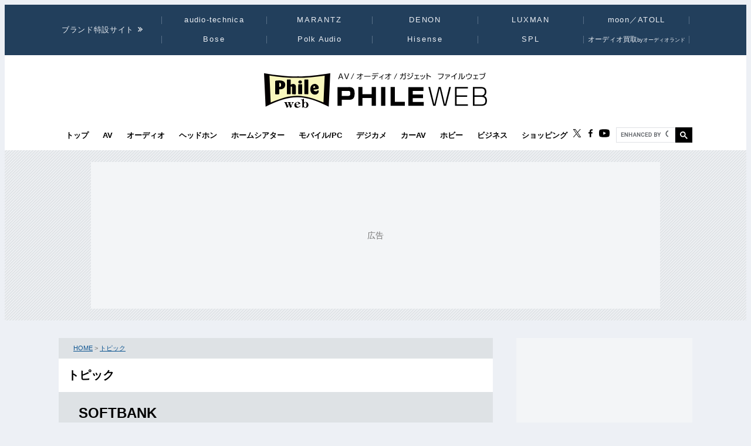

--- FILE ---
content_type: text/html
request_url: https://www.phileweb.com/topic/index.php?id=391
body_size: 9548
content:
<!DOCTYPE html PUBLIC "-//W3C//DTD XHTML 1.0 Transitional//EN" "http://www.w3.org/TR/xhtml1/DTD/xhtml1-transitional.dtd">
<html xmlns="http://www.w3.org/1999/xhtml" xml:lang="ja" lang="ja" dir="ltr">
<head ><!-- Global site tag (gtag.js) - Google Analytics --><script async src="https://www.googletagmanager.com/gtag/js?id=G-ZPCCTXLE1M"></script><script>window.dataLayer = window.dataLayer || [];function gtag(){dataLayer.push(arguments);}gtag('js', new Date());gtag('config', 'G-ZPCCTXLE1M');</script><meta name="referrer" content="always"><script type="text/javascript">( function(c,l,a,r,i,t,y){ c[a]=c[a]||function(){(c[a].q=c[a].q||[]).push(arguments)}; t=l.createElement(r);t.async=1;t.src="https://www.clarity.ms/tag/"+i; y=l.getElementsByTagName(r)[0];y.parentNode.insertBefore(t,y); })(window, document, "clarity", "script", "g4nafpeila" ); </script>
<meta content="text/html; charset=Shift_JIS" http-equiv="Content-Type" />
<meta content="text/css" http-equiv="Content-Style-Type" />
<meta http-equiv="Content-Script-Type" content="text/javascript" />
<link rel="canonical" href="https://www.phileweb.com/topic/index.php?id=391" />
<link rel="alternate" media="only screen and (max-width: 640px)" href="https://www.phileweb.com/sp/topic/index.php?id=391" />
<link rel="alternate" type="application/rss+xml" title="RSS" href="http://www.phileweb.com/rss.php" />
<link rel="apple-touch-icon" sizes="180x180" href="/assets/favicon/apple-touch-icon.png">
<link rel="icon" type="image/png" sizes="32x32" href="/assets/favicon/favicon-32x32.png">
<link rel="icon" type="image/png" sizes="16x16" href="/assets/favicon/favicon-16x16.png">
<link rel="manifest" href="/assets/favicon/manifest.json">
<meta name="msapplication-TileColor" content="#da532c">
<meta name="theme-color" content="#ffffff">


<meta name="viewport" content="width=device-width">

<link rel="stylesheet" href="/assets/css/base.css?20250716" type="text/css" media="all">
<script type="text/javascript" src="/js/jquery-1.8.3.min.js"></script>
<link rel="preload" href="https://fonts.googleapis.com/css2?family=Hind:wght@700&display=swap" as="style" onload="this.onload=null;this.rel='stylesheet';">
<noscript><link rel="stylesheet" href="https://fonts.googleapis.com/css2?family=Hind:wght@700&display=swap"></noscript>

<link href="/assets/css/style_topic.css" rel="stylesheet" type="text/css" />

<title>SOFTBANKの関連記事 - PHILE WEB</title>

<!--pc-->


<!--FourM AdTag-->
<script async="" src="https://securepubads.g.doubleclick.net/tag/js/gpt.js"></script>
<script>
  var googletag = googletag || {};
  googletag.cmd = googletag.cmd || [];
</script>
<script>
  googletag.cmd.push(function() {
    googletag.defineSlot('/83555300,10444482/ongenpublisher/phileweb/pc_all_billboard', ['fluid', [728, 90], [970, 250], [970, 90], [1, 1], [980, 90], [980, 250], [970, 150], [980, 150], [970, 200], [980, 200]], 'pc_all_billboard').addService(googletag.pubads());
    googletag.defineSlot('/83555300,10444482/ongenpublisher/phileweb/pc_all_right_1', [[160, 600], [1, 1], [300, 250], 'fluid', [300, 600]], 'pc_all_right_1').addService(googletag.pubads());
    googletag.defineSlot('/83555300,10444482/ongenpublisher/phileweb/pc_all_right_2', [[160, 600], [1, 1], [300, 250], 'fluid', [300, 600]], 'pc_all_right_2').addService(googletag.pubads());
    googletag.defineSlot('/83555300,10444482/ongenpublisher/phileweb/pc_article_underarticle_left', [[336, 280], 'fluid', [1, 1], [300, 250]], 'pc_article_underarticle_left').addService(googletag.pubads());
    googletag.defineSlot('/83555300,10444482/ongenpublisher/phileweb/pc_article_underarticle_right', [[336, 280], 'fluid', [1, 1], [300, 250]], 'pc_article_underarticle_right').addService(googletag.pubads());
    googletag.defineSlot('/10444482/toppage_rectangle2', [[1, 1], 'fluid', [300, 300], [300, 600], [300, 250]], 'toppage_rectangle2').addService(googletag.pubads());

    googletag.pubads().enableSingleRequest();
    googletag.pubads().collapseEmptyDivs();
    googletag.enableServices();
  });
</script>
<!--FourM AdTag END-->


<!-- GLightbox -->
<link rel="preload" href="/assets/css/glightbox.min.css" as="style" onload="this.onload=null;this.rel='stylesheet'">
<noscript><link rel="stylesheet" href="/assets/css/glightbox.min.css"></noscript>
<script src="/assets/js/glightbox.min.js" defer></script>
<script>
// tinyMCE記事内figure拡大
document.addEventListener("DOMContentLoaded", function () {
  const container = document.getElementById("mainBlock");
  const images = container.querySelectorAll("figure img"); // figure内のimgのみ対象

  // ギャラリー用の画像リストを作成
  const elements = [];

  images.forEach((img, index) => {
    img.style.cursor = "pointer";

    // `<figure>` 内の `<figcaption>` を取得
    const caption = img.closest("figure").querySelector("figcaption")?.textContent || "";

    // `data-src` を取得し、ギャラリー用リストに追加
    elements.push({
      href: img.getAttribute("data-src"),
      type: "image",
      title: img.alt || "",  // 画像の `alt` 属性をタイトルとして設定（任意）
      description: caption || ""  // `figcaption` がない場合は空文字を設定
    });

    img.addEventListener("click", function () {
      // GLightbox のインスタンスを作成し、ギャラリーを開く
      const lightbox = GLightbox({
        elements: elements,
        startAt: index, // クリックした画像のインデックスを指定
      });
      lightbox.open();
    });
  });
});
</script>
</head>
<body class="topics">
<div id="wrapper">
<!-- start div#wrapper -->

<div id="header" class="full"> <a name="pagetop" id="pagetop"></a>
    <div id="headNavi">
        <div class="inner">
            <p class="title-c" style="letter-spacing: 0.05em;">ブランド特設サイト</p>
            <ul id="brandList" class="nobull">
                <li>
                    <a href="/at-station/?from=menu">audio-technica</a>
                    <div><span>Audio-Technica<br />Station</span></div>
                </li>
                <li>
                    <a href="/marantz/?from=menu" style="letter-spacing: 0.15em;">MARANTZ</a>
                    <div><span>MARANTZ<br />みんなの声</span></div>
                </li>
                <li class="txt-space-w2" style="letter-spacing: 0.15em;">
                    <a href="/denon/?from=menu">DENON</a>
                    <div><span>DENON<br />PREMIUM SOUND</span></div>
                </li>
                <li class="txt-space-w2" style="letter-spacing: 0.15em;">
                    <a href="/luxman/?from=menu">LUXMAN</a>
                    <div><span>LUXMAN<br />Precious Sound</span></div>
                </li>
                <li>
                    <a href="/topic/prosto/?from=menu">moon／ATOLL</a>
                    <div><span>moon／ATOLL<br />NEWS &amp; REVIEW</span></div>
                </li>
                <li class="txt-space-w2" style="letter-spacing: 0.18em;">
                    <a href="/bose/?from=menu">Bose</a>
                    <div><span>Bose<br />Sound Lab.</span></div>
                </li>
                <li>
                    <a href="/polkaudio/?from=menu">Polk Audio</a>
                    <div><span>Polk Audio<br />REVIEW &amp; NEWS</span></div>
                </li>
                <li>
                    <a href="/hisense/?from=menu" style="letter-spacing: 0.15em;">Hisense</a>
                    <div><span>Hisense<br />REVIEW &amp; Contents</span></div>
                </li>
                <li class="txt-space-w2" style="letter-spacing: 0.18em;">
                    <a href="/spl/?from=menu">SPL</a>
                    <div><span>SPL<br />Professional &amp; Art Sound</span></div>
                </li>
                <li style="font-size:12px;letter-spacing:0;">
                    <a href="/topic/audioland/?from=menu">オーディオ買取<span style="font-size:75%">byオーディオランド</span></a>
                </li>
            </ul>
        </div>
    </div>

    <!-- /header -->
    <div id="headerContents" class="inner">
        
        
        <p class="logo">
        
        <a class="logo-link" href="/" aria-label="トップページへ">
            <span class="visually-hidden">PHILE WEB｜AV/オーディオ/ガジェット</span>
            <img src="/assets/img/logo_pw.svg" width="300" height="60" alt="PHILE WEB">
        </a>
        
        </p>
        
    
    <ul class="categoryList nobull">
        <li class="logo_nav"><a href="/"><img src="/assets/img/logo_pw.svg" alt="PHILE WEB" /></a></li>
        <li class="top"><a href="/">トップ</a></li>
        <li class="av"><a href="/av/">AV</a></li>
        <li class="audio"><a href="/audio/">オーディオ</a></li>
        <li class="hometheater"><a href="https://headphone.phileweb.com/">ヘッドホン</a></li>
        <li class="hometheater"><a href="/hometheater/">ホームシアター</a></li>
        <li class="mobile_pc"><a href="/mobile_pc/">モバイル/PC</a></li>
        <li class="dc"><a href="/dc/">デジカメ</a></li>
        <li class="car"><a href="/car/">カーAV</a></li>
        <li class="hobby"><a href="/hobby/">ホビー</a></li>
        <li class="senka"><a href="/senka/">ビジネス</a></li>
        <li class="life"><a href="https://phileweb.shop/" target="_blank">ショッピング</a></li>
    </ul>
    <ul class="socialLinks nobull">
        <li><a href="//twitter.com/phileweb" target="_blank"><img src="/assets/img/tw.svg" alt="Twitter" class="hoverFade" width="17" height="14" /></a></li>
        <li><a href="http://www.facebook.com/phileweb" target="_blank"><img src="/assets/img/fb.svg" alt="FaceBook" class="hoverFade" width="7" height="14" /></a></li>
        <li><a href="https://www.youtube.com/philewebvideo/?sub_comfirmation=1" target="_blank"><img src="/assets/img/yt.svg" alt="youtube" class="hoverFade" width="18" height="14" /></a></li>
        <li id="gnavi_search">
            <script async src="https://cse.google.com/cse.js?cx=1afefaf7132e034a4">
            </script>
            <div class="gcse-searchbox-only"></div>
        </li>
    </ul>
</div>
</div>


<div id="topBanner">
    <div class="inner">
        <!-- /83555300/ongenpublisher/phileweb/pc_all_billboard -->
        <div id='pc_all_billboard'>
            <script>
                googletag.cmd.push(function() {
                    googletag.display('pc_all_billboard');
                });

            </script>
        </div>
    </div>
</div>

<script>
    (function() {
        let header = document.getElementById('header');
        let dividePos = 200;
        let dy = '';
        window.addEventListener('scroll', function() {
            dy = document.scrollingElement.scrollTop;
            if (dy < dividePos && header.classList.contains('partial')) {
                header.classList.add('full');
                header.classList.remove('partial');
            } else if (dy > dividePos && header.classList.contains('full')) {
                header.classList.add('partial');
                header.classList.remove('full');
            }
        });
    }());

</script>

<div id="main">
<!-- start div#main -->


<div id="contentWrap"><div id="content">
<!-- start div#content -->

<article class="article">
<div class="categoryHead">
    <p class="topicPath"><a href="/">HOME</a> &gt; <a href="/topic/">トピック</a></p>
<h2>トピック</h2>
</div>

<table id="topic_head">
<tr><td rowspan=2 class="img">
</td>
<td>
<h1>SOFTBANK</h1>
</td></tr>
</table>
<div id="topic_desc">

</div>


<ul id="topicNewsList">
<li>
<img src="/news/thumb/d-av/639/63965.jpg" /><p class="newsText">
ハイブリッドANCや低音モードなど機能を拡充<br />
<a href="/news/d-av/202512/02/63965.html">SoftBank SELECTION、ANCに対応したハート型の完全ワイヤレスイヤホン「HeartBuds Pro」</a><br />
<span class="mini_gray">[2025/12/02]</span>
</p>
<div style='clear:left;'></div>
</li>
<li>
<img src="/news/thumb/gadget/50/5012.jpg" /><p class="newsText">
【連載】佐野正弘のITインサイト 第170回<br />
<a href="/news/gadget/202507/31/5012.html">値上げするなら料金プランより先に「事務手数料」、ソフトバンクの選択は吉と出るか</a><br />
<span class="mini_gray">[2025/07/31]</span>
</p>
<div style='clear:left;'></div>
</li>
<li>
<img src="/news/thumb/gadget/49/4983.jpg" /><p class="newsText">
 【連載】佐野正弘のITインサイト 第169回<br />
<a href="/news/gadget/202507/24/4983.html">「au Starlink Direct」強化にソフトバンクの「HAPS」商用化、進化が続くNTNの動向を追う</a><br />
<span class="mini_gray">[2025/07/24]</span>
</p>
<div style='clear:left;'></div>
</li>
<li>
<img src="/news/thumb/gadget/46/4679.jpg" /><p class="newsText">
 【連載】佐野正弘のITインサイト 第160回<br />
<a href="/news/gadget/202505/22/4679.html">「PayPayポイント」と「Vポイント」が連携、ソフトバンクのPayPay拡大策は吉と出るか</a><br />
<span class="mini_gray">[2025/05/22]</span>
</p>
<div style='clear:left;'></div>
</li>
<li>
<img src="/news/thumb/d-av/618/61813.jpg" /><p class="newsText">
基本合意していた話が進展<br />
<a href="/news/d-av/202412/20/61813.html">シャープ、堺工場の一部をソフトバンクに譲渡。約1000億円で</a><br />
<span class="mini_gray">[2024/12/20]</span>
</p>
<div style='clear:left;'></div>
</li>
<li>
<img src="/news/thumb/gadget/35/3547.jpg" /><p class="newsText">
【連載】佐野正弘のITインサイト 第125回<br />
<a href="/news/gadget/202409/12/3547.html">「1円スマホ」が影響か？ソフトバンクが大半のスマホの単体販売を取りやめたワケ</a><br />
<span class="mini_gray">[2024/09/12]</span>
</p>
<div style='clear:left;'></div>
</li>
<li>
<img src="/news/thumb/hobby/71/7151.jpg" /><p class="newsText">
アプリ限定オリジナルコンテンツも楽しめる<br />
<a href="/news/hobby/202409/05/7151.html">ソフトバンク、スマホ内の写真・動画を“裸眼で3D視聴”できるサービス「トビデル」提供開始</a><br />
<span class="mini_gray">[2024/09/05]</span>
</p>
<div style='clear:left;'></div>
</li>
<li>
<img src="/news/thumb/gadget/32/3263.jpg" /><p class="newsText">
【連載】佐野正弘のITインサイト 第117回<br />
<a href="/news/gadget/202407/18/3263.html">携帯4社の料金プラン、最新状況は？2024年前半を振り返る</a><br />
<span class="mini_gray">[2024/07/18]</span>
</p>
<div style='clear:left;'></div>
</li>
<li>
<img src="/news/thumb/mobile_pc/35/3545.jpg" /><p class="newsText">
基本合意書を締結<br />
<a href="/news/mobile_pc/202406/07/3545.html">シャープ堺工場、敷地の約6割がAIデータセンターに。ソフトバンクとシャープが合意</a><br />
<span class="mini_gray">[2024/06/07]</span>
</p>
<div style='clear:left;'></div>
</li>
<li>
<img src="/news/thumb/gadget/18/1838.jpg" /><p class="newsText">
【連載】佐野正弘のITインサイト 第76回<br />
<a href="/news/gadget/202309/29/1838.html">基本料金は大幅値上げも「PayPay」利用で安く、ソフトバンク「ペイトク」の狙い</a><br />
<span class="mini_gray">[2023/09/29]</span>
</p>
<div style='clear:left;'></div>
</li>
<li>
<img src="/news/thumb/mobile_pc/34/3462.jpg" /><p class="newsText">
大規模な通信障害にも利用可能に<br />
<a href="/news/mobile_pc/202309/04/3462.html">災害時用無料Wi-Fi「00000JAPAN」を通信障害の発生時にも開放。本日9/4より</a><br />
<span class="mini_gray">[2023/09/04]</span>
</p>
<div style='clear:left;'></div>
</li>
<li>
<img src="/news/thumb/gadget/16/1677.jpg" /><p class="newsText">
 【連載】佐野正弘のITインサイト 第71回<br />
<a href="/news/gadget/202308/25/1677.html">新料金プランで割引が複雑になったワイモバイル、素直に値上げできないのはなぜか</a><br />
<span class="mini_gray">[2023/08/25]</span>
</p>
<div style='clear:left;'></div>
</li>
<li>
<img src="/news/thumb/column/20/2078.jpg" /><p class="newsText">
 【連載】佐野正弘のITインサイト 第48回<br />
<a href="/review/column/202303/10/2078.html">「メタバース」「Web3」に力を注ぐ携帯電話会社、その鍵はプロデュース力にあり</a><br />
<span class="mini_gray">[2023/03/10]</span>
</p>
<div style='clear:left;'></div>
</li>
<li>
<img src="/news/thumb/column/20/2038.jpg" /><p class="newsText">
 【連載】佐野正弘のITインサイト 第44回<br />
<a href="/review/column/202302/09/2038.html">KDDIとソフトバンクが提供を表明、大きく動き出した非常時の予備回線サービス</a><br />
<span class="mini_gray">[2023/02/09]</span>
</p>
<div style='clear:left;'></div>
</li>
<li>
<img src="/news/thumb/mobile_pc/33/3333.jpg" /><p class="newsText">
「はじめようSoftBank 光Netflixパックキャンペーン」も<br />
<a href="/news/mobile_pc/202301/11/3333.html">ソフトバンク、Netflixとの業務提携を拡大。割引プラン「SoftBank 光 Netflixパック」提供へ</a><br />
<span class="mini_gray">[2023/01/11]</span>
</p>
<div style='clear:left;'></div>
</li>
<li>
<img src="/news/thumb/d-av/570/57083.jpg" /><p class="newsText">
全4色展開に<br />
<a href="/news/d-av/202212/12/57083.html">SoftBank SELECTION、ハート型の完全ワイヤレス「HeartBuds」に新色Blue／Purpleを追加</a><br />
<span class="mini_gray">[2022/12/12]</span>
</p>
<div style='clear:left;'></div>
</li>
<li>
<img src="/news/thumb/column/19/1957.jpg" /><p class="newsText">
【連載】佐野正弘のITインサイト 第35回<br />
<a href="/review/column/202212/09/1957.html">ソフトバンクが“急速充電”スマホを猛プッシュ、その狙いとは</a><br />
<span class="mini_gray">[2022/12/09]</span>
</p>
<div style='clear:left;'></div>
</li>
<li>
<img src="/news/thumb/column/19/1902.jpg" /><p class="newsText">
【連載】佐野正弘のITインサイト 第31回<br />
<a href="/review/column/202211/11/1902.html">ライカ監修スマホ「Leitz Phone 2」は魅力的だが課題も残る</a><br />
<span class="mini_gray">[2022/11/11]</span>
</p>
<div style='clear:left;'></div>
</li>
<li>
<img src="/news/thumb/mobile_pc/32/3295.jpg" /><p class="newsText">
「Apple Watch Series 5」以降の機種にて<br />
<a href="/news/mobile_pc/202211/10/3295.html">ソフトバンク、Apple Watchの国際ローミングサービス提供を開始。国内事業者では初</a><br />
<span class="mini_gray">[2022/11/10]</span>
</p>
<div style='clear:left;'></div>
</li>
<li>
<img src="/news/thumb/mobile_pc/32/3255.jpg" /><p class="newsText">
変更後の発売日が正式決定<br />
<a href="/news/mobile_pc/202209/16/3255.html">ソフトバンク、「Apple Watch Series 8」発売日を9/17に決定</a><br />
<span class="mini_gray">[2022/09/16]</span>
</p>
<div style='clear:left;'></div>
</li>
</ul>

<p class='pageselect'>
<a href="/topic/index.php?id=391&amp;p=0" class="page-numbers current">1</a>
<a href="/topic/index.php?id=391&amp;p=1" class="page-numbers">2</a>
<a href="/topic/index.php?id=391&amp;p=2" class="page-numbers">3</a>
<a href="/topic/index.php?id=391&amp;p=3" class="page-numbers">4</a>
<a href="/topic/index.php?id=391&amp;p=4" class="page-numbers">5</a>
<a href="/topic/index.php?id=391&amp;p=5" class="page-numbers">6</a>
<a href="/topic/index.php?id=391&amp;p=1" class="btn_next">次へ</a>
</p>

</article>
<!-- end div#content -->
</div></div>


<div id="sidebar">
<!-- start div#sidebar -->

<div class="rmenu" id="rightBanner_1">
<!-- /83555300/ongenpublisher/phileweb/pc_all_right_1 -->
<div id="pc_all_right_1">
<script>
googletag.cmd.push(function() { googletag.display('pc_all_right_1'); });
</script>
</div>
</div><dl id='rmenu_categoryMenu'>
<dt>ニュース</dt>
<dd><a href='/news/d-av/'>AV&amp;ホームシアター</a></dd>
<dd><a href='/news/audio/'>オーディオ</a></dd>
<dd><a href='/news/mobile_pc/'>モバイル/PC</a></dd>
<dd><a href='/news/d-camera/'>デジカメニュース</a></dd>
<dd><a href='/news/hobby/'>ホビー＆カルチャー</a></dd>
<dd><a href='/news/bn.php'>過去のニュース</a></dd>
</dl><div id="rmenu_mail">
<div class="title">メールマガジン「Phile-Mail」</div>
<p>月～金曜日配信<span>メールアドレスの入力</span>だけで、最新情報を無料でお届けします</p>
<form method="post" action="/information/mailservice/">
<input type="hidden" name="rm" value="dsub_conf" />
<input type="text" name="email1" /><input type="submit" value="登録" />
</form>
</div><div id="rmenu_ranking" class="rmenu">
  <div class="title">総合アクセスランキング</div>
  <table id="ranking" rules="none">
    <tbody>
            <tr>
        <td class="num">
	      <span class="superior">1</span>
	  	</td>
        <td>
	  <a href="/news/d-av/202512/25/64198.html">ビックカメラ、実店舗での「2026年新春福箱」は元日10時から。約250万円おトクなホームシアター福箱も</a>
	</td>
      </tr>
            <tr>
        <td class="num">
	      <span class="superior">2</span>
	  	</td>
        <td>
	  <a href="/news/audio/202512/25/27204.html">レコードプレーヤーが好調持続。デノン「DP-3000NE」が圧倒的存在感＜販売店の声・売れ筋ランキング11月＞</a>
	</td>
      </tr>
            <tr>
        <td class="num">
	      <span class="superior">3</span>
	  	</td>
        <td>
	  <a href="/news/d-av/202512/25/64194.html">SOUNDPEATS、「福袋2026」販売開始。「ハイエンド機とランダム1機種ずつ」「完全ランダムで2機種」の2タイプ</a>
	</td>
      </tr>
            <tr>
        <td class="num">
	      4
    	</td>
        <td>
	  <a href="/news/d-av/202512/25/64197.html">ビクター、最上位完全ワイヤレス「WOOD master」にK2テクノロジー対応アップデート</a>
	</td>
      </tr>
            <tr>
        <td class="num">
	      5
    	</td>
        <td>
	  <a href="/review/article/202512/25/6339.html">メタリック・レッドのアクセントがクール。AKGの銘ヘッドホン「K240」の日本限定版、プロ機の高性能健在！</a>
	</td>
      </tr>
            <tr>
        <td class="num">
	      6
    	</td>
        <td>
	  <a href="/review/column/202512/25/2842.html">4K UHD BD『28年後...』、恐怖と静寂のコントラストが際立つ、没入感たっぷりの立体音響</a>
	</td>
      </tr>
            <tr>
        <td class="num">
	      7
    	</td>
        <td>
	  <a href="/news/audio/202512/24/27203.html">Qobuz、ドイツ・グラモフォン／デッカのDSDが最大33％オフの「クラシックDSDホリデーセール」</a>
	</td>
      </tr>
            <tr>
        <td class="num">
	      8
    	</td>
        <td>
	  <a href="/news/audio/202512/25/27206.html">「オーディオフェスタ・イン・ナゴヤ 2026」、2/14 - 15に開催。名古屋コンベンションホールにて</a>
	</td>
      </tr>
            <tr>
        <td class="num">
	      9
    	</td>
        <td>
	  <a href="/review/column/202512/25/2828.html">【年末特別企画】ニュース記事アクセスランキングで振り返る2025年＜上半期編＞</a>
	</td>
      </tr>
            <tr>
        <td class="num">
	      10
    	</td>
        <td>
	  <a href="/news/d-av/202512/25/64193.html">j5create、小型のUSB-C to HDMI ワイヤレス送受信機など2機種</a>
	</td>
      </tr>
          </tbody>
  </table>
  <div id="date">12/26 10:53&nbsp;更新</div>
</div>
<div id="rmenu_sns" class="rmenu">
<div class="title">PHILE WEBをフォロー</div>
<ul>
<li><a href="https://twitter.com/phileweb" target="_blank"><img src="/image/sns/icon-twitter.png" alt="twitter" width="95" height="24"></a></li>
<li><a href="http://www.facebook.com/phileweb" target="_blank"><img src="/image/sns/icon-facebook.png" alt="facebook" width="95" height="24"></a></li>
<li><a href="/rss.php" target="_blank"><img src="/image/sns/icon-rss.png" alt="rss" width="95" height="24"></a></li>
</ul>
</div><div class="rmenu" style="display:block;height:130px;">
<div id="fb-root"></div>
<script type="text/javascript" src="//connect.facebook.net/ja_JP/all.js#xfbml=1"></script>
<script type="text/javascript">
document.write('<fb:like-box href="http://www.facebook.com/phileweb" width="300" show_faces="true" border_color="#CCCCCC" stream="false" header="true"><\/fb:like-box>');
</script>
</div><div class="rmenu sticky_ad">
<!-- /83555300/ongenpublisher/phileweb/pc_all_right_2 -->
<div id="pc_all_right_2">
<script>
googletag.cmd.push(function() { googletag.display('pc_all_right_2'); });
</script>
</div>
</div>
<script>
$(window).on("load",function(){$(function(t){var o=t(".sticky_ad").css({position:"static",top:"0",left:"auto"}),e=0;const i=o.offset().top;var n=t("#footer"),s=t("#footerMagazine"),c=t("#sitemapWrapper"),l=t("#wrapper"),r=t("#contentWrap"),a=t("#sidebar"),p=Math.max.apply(null,[document.body.clientHeight,document.body.scrollHeight,document.documentElement.scrollHeight,document.documentElement.clientHeight]);s.size()&&s.offset().top;const d=l.height(),h=r.height(),u=a.height(),m=n.height()+s.height()+c.height()+80;if(u+700>h)return!1;t(window).scroll(function(){e=targetPos=document.body.scrollTop||document.documentElement.scrollTop,t.browser.msie&&(e+=300);var n=10;e>=i?e>p-m-700?(n=d-m-700,o.css({top:n,position:"absolute"})):o.css({top:n,position:"fixed"}):o.css({top:"0",position:"static"})})})});
</script>

<!-- end div#sidebar -->
</div>

<!-- end div#main -->
</div>

<!-- end div#wrapper -->
</div>

<div id="footer">
    <div class="inner">
        <div class="section_footer">
            <ul class="nobull">
                <li><a href="mailto:phileweb@ongen.co.jp">お問い合わせ</a></li>
                <li><a href="/information/guidance/">広告案内</a></li>
                <li><a href="/information/sitemap.html">サイトマップ</a></li>
                <li><a href="/information/how-we-test/">PHILE WEBのレビュー制作環境</a></li>
                <li><a href="https://www.ongen.co.jp/company/outline/" target="_blank" rel="noopener">会社情報</a></li>
                <li><a href="/information/recruit.php">採用情報</a></li>
            </ul>
        </div>
        <div class="section_footer">
            <ul class="nobull">
                <li><a href="/information/copyrights.html">著作権について</a></li>
                <li><a href="/information/privacy-policy.html">プライバシーポリシー</a></li>
                <li><a href="/information/corp/commerce.html">特定商取引法に基づく表記</a></li>
                <li><a href="https://prtimes.phileweb.com/">PR TIMES プレスリリース</a></li>
            </ul>
        </div>
        <div class=" section_footer">
            <div class="title">follow PHILEWEB</div>
            <ul class="nobull icon_social">
                <li><a href="//twitter.com/phileweb" target="_blank"><img src="/assets/img/tw_white.svg" alt="Twitter" class="hoverFade" width="17" height="14" loading="lazy"></a></li>
                <li><a href="http://www.facebook.com/phileweb" target="_blank"><img src="/assets/img/fb_white.svg" alt="FaceBook" class="hoverFade" width="7" height="14" loading="lazy"></a></li>
                <li><a href="https://www.youtube.com/philewebvideo/?sub_comfirmation=1" target="_blank"><img src="/assets/img/yt_white.svg" alt="youtube" class="hoverFade" width="18" height="14" loading="lazy"></a></li>
                <li><a href="/information/mailservice/" target="_blank"><img src="/assets/img/ml_white.svg" alt="mailmagazine" class="hoverFade" width="14" height="14" loading="lazy"></a></li>
                <li><a href="https://www.phileweb.com/rss.php" target="_blank"><img src="/assets/img/rss_white.svg" alt="RSS" class="hoverFade" width="14" height="14" loading="lazy"></a></li>
            </ul>

            <div class="search_footer" class="clearfix">
                <form method="get" action="/search.php">
                    <input type="hidden" value="1" name="p">
                    <input name="query" value="" placeholder="SEARCH" type="text" id="inputBox">
                    <input id="searchSubmit" type="image" value="Search" src="/assets/img/search_white.svg" alt="検索" class="hoverFade" loading="lazy">
                </form>
            </div>

        </div>

        <div class="section_footer">
            <div class="title">Partnership with</div>
            <div class="partnership">
                <ul class="nobull">
                    <li><a href="https://www.eisa.eu/" target="_blank"><img src="/image/common/footer/logo_eisa.png" width="49" height="50" loading="lazy"></a></li>
                    <li><a href="https://www.phileweb.com/ifa/" target="_blank"><img src="/image/common/footer/logo_ifa.jpg" width="118" height="50" loading="lazy"></a></li>
                    <li><a href="https://www.highendsociety.de/index.php/en/home.html" target="_blank"><img src="/image/common/footer/logo_high_end.jpg" width="89" height="36" loading="lazy"></a></li>
                    <li><a href="http://highfidelity.pl/" target="_blank"><img src="/image/common/footer/logo_high_fidelity.jpg" width="81" height="36" loading="lazy"></a></li>
                </ul>
            </div>
        </div>
        <address class="copyright">
            <a href="https://www.ongen.co.jp/" target="_blank" rel="noopener"><img class="img logo_ongen" src="/assets/img/logo/logo_ongen.svg" alt="音元出版" srcset="/assets/img/logo/logo_ongen.svg" width="172" height="46" loading="lazy"></a>
            Ongen Publising Co., ltd. All Rights Reserved.
        </address>
    </div>
</div>

<script src="/js/rollover.js" type="text/javascript"></script>
<script src="/js/gnavi.js" type="text/javascript"></script>
</body>
</html>

--- FILE ---
content_type: text/html; charset=utf-8
request_url: https://www.google.com/recaptcha/api2/aframe
body_size: 114
content:
<!DOCTYPE HTML><html><head><meta http-equiv="content-type" content="text/html; charset=UTF-8"></head><body><script nonce="uRLwa0mkcF1yhVdjUYH-Eg">/** Anti-fraud and anti-abuse applications only. See google.com/recaptcha */ try{var clients={'sodar':'https://pagead2.googlesyndication.com/pagead/sodar?'};window.addEventListener("message",function(a){try{if(a.source===window.parent){var b=JSON.parse(a.data);var c=clients[b['id']];if(c){var d=document.createElement('img');d.src=c+b['params']+'&rc='+(localStorage.getItem("rc::a")?sessionStorage.getItem("rc::b"):"");window.document.body.appendChild(d);sessionStorage.setItem("rc::e",parseInt(sessionStorage.getItem("rc::e")||0)+1);localStorage.setItem("rc::h",'1767477690811');}}}catch(b){}});window.parent.postMessage("_grecaptcha_ready", "*");}catch(b){}</script></body></html>

--- FILE ---
content_type: text/css
request_url: https://www.phileweb.com/assets/css/style_topic.css
body_size: 1871
content:
/*=========================================================
 . topic 
=========================================================*/
.article {
    background: #FFF;
    padding-bottom: 25px;
}

.article .topicPath {
    margin: 0;
    padding: 10px 25px;
    background: #DEE2E5;
    color: #757575;
    font-size: 11px;
}

.article .categoryHead .topicPath + h2 {
    background: none;
    margin: 10px 0;
}

.article .pageselect {
    margin-bottom: 10px;
}

.banner_main {
    text-align: center;
    margin: 0 auto;
    padding-top: 20px;
}

.borderTop {
    border-bottom: 1px dotted gray;
    margin: 0 20px;
}

.link_official {
    margin: 5px 50px;
    float: right;
}

.link_official p {
    font-size: 80%;
    font-weight: bold;
    margin-top: 0;
    padding: 5px 30px;
    color: #ffffff;
    text-align: center;
    background-color: #321c61;
}

div.link_official p a {
    text-decoration: none;
    color: #ffffff;
}

div.link_official p a:active,
div.link_official p a:hover {
    text-decoration: underline;
}

table#topic_head {
    background: #DEE2E5;
    height: 105px;
    width: 100%;
    margin-bottom: 8px;
}

table#topic_head td.img {
    max-width: 100px;
}

table#topic_head td.img img {
    padding: 5px;
}

table#topic_head h1 {
    margin: 0 0 0 20px;
    line-height: 1.4;
}

table#topic_head ul {
    margin: 0;
    padding: 0;
    list-style: none;
}

table#topic_head li {
    margin: 0;
    padding: 0;
    list-style: none;
    font-size: 10pt;
}

table#topic_head td ul li a {
    color: #006699 !important;
}

table#topic_head td ul li a:link {
    color: #006699 !important;
}

div#topic_desc {
    padding: 5px;
    font-size: 11pt;
    margin-bottom: 5px;
}

ul#topicNewsList {
    display: block;
    padding: 0 20px;
}

ul#topicNewsList li {
    display: block;
    margin: 0;
    padding: 10px 0;
    border-bottom: 1px dotted gray;
}

ul#topicNewsList li img {
    float: left;
    border: 1px solid #d7d7d7;
    padding: 0;
}

ul#topicNewsList li p.newsText {
    padding: 0 0 0 120px;
    margin: 0;
    font-size: 90%;
}

ul#topicNewsList li .mini_gray {
    font-size: 77%;
    color: #666;
}

ul#topicNewsList li a {
    font-weight: bold;
    color: #444;
    font-size: 105%;
    text-decoration: none;
}

ul#topicNewsList li a:active,
ul#topicNewsList li a:hover {
    color: #0000ff;
    text-decoration: underline;
}

.outline {
    clear: both;
    font-weight: bold;
    margin: 0 40px;
    padding: 0px 0 20px 0;
    line-break: strict;
}

.officilSite {
    background-color: #e8e8e8;
}

.officilSite p {
    padding: 5px 10px 0px 0;
    text-align: right;
    font-size: 14px;
    color: #003366;
    margin: 0;
}

.officilSite p.studioaLink {
    padding: 0 10px 5px 0;
    text-align: right;
}

div#communityList {
    margin-left: 1em;
    width: 170px;
    padding: 4px;
    float: right;
    background-color: #e7f7ff;
}

div#communityList h3 {
    background-image: url(/image/news/topic/community_title.gif);
    width: 170px;
    height: 81px;
    text-indent: -1000px;
    overflow: hidden;
}

div#communityList ul li {
    border-bottom: 1px solid #888888;
    font-size: 9pt;
}

div#communityList ul li span.date {
    color: gray;
    display: block;
}

div#communityList ul li span.title {
    display: block;
    font-size: 10pt;
    font-weight: bold;
}

div#communityList ul li span.author {
    color: #4a95ba;
    display: block;
}

div#communityList ul li span.author label {
    color: gray;
}

div#communityList .link {
    background-color: #d2edff;
    margin: 5px 0;
    padding: 5px;
    font-size: 9pt;
    font-weight: bold;
    line-height: 1.2em;
}

div#communityList .link a {
    color: #002469;
}

div#toptopic {
    position: relative;
    padding-top: 10px;
}

div#toptopic h3 {
    text-indent: -1000px;
    background-image: url(/image/topic/toptopic.gif);
    height: 28px;
}

div#toptopics {
    padding: 19px 0px 0px 23px;
    background-color: #ccc;
    width: 610px;
    overflow: hidden;
}

div#toptopics ul {
    display: block;
    margin: 0;
    padding: 0;
    width: 630px;
}

div#toptopics ul li {
    display: block;
    margin: 0;
    padding: 0;
    width: 160px;
    height: 135px;
    float: left;
    margin-right: 24px;
    margin-bottom: 17px;
    background-color: white;
    padding: 10px;
    font-size: 9pt;
    font-weight: bold;
}

div#toptopics ul li img {
    width: auto;
    height: 110px;
    display: block;
    margin: 0 auto;
}

div#matrix {
    background-image: url("/image/topic/select.png");
    height: 540px;
    position: relative;
    margin: 0 50px 50px;
}

div#matrix h3,
div#matrix h4 {
    display: none;
}

div#matrix a {
    display: block;
    position: absolute;
    width: 36px;
    height: 36px;
    text-indent: -500px;
    overflow: hidden;
}

div#matrix a:hover,
div#matrix a:active {
    background-color: white;
    opacity: 0.6;
}

ul#topicList {
    font-size: 11pt;
}

ul#topicList li {
    margin: 0 0 14px 10px;
    width: 200px;
    float: left;
}

ul#topicList li span.mini_gray {
    font-size: 82%;
}

/* for smartphone */
div#communityList.sp {
    margin-left: 0;
    width: 100%;
    padding: 4px;
    float: none;
    background-color: #e7f7ff;
    -webkit-box-sizing: border-box;
    -moz-box-sizing: border-box;
    box-sizing: border-box;
}

div#communityList.sp h3 {
    padding: 5px;
    background-image: none;
    background-color: #D2EDFF;
    color: #002469;
    width: auto;
    height: auto;
    text-indent: 0;
    font-weight: bold;
    -webkit-box-sizing: border-box;
    -moz-box-sizing: border-box;
    box-sizing: border-box;
    border-bottom: solid 2px #002469;
}

div#communityList.sp h3 span {
    display: block;
    font-size: 14px;
}

div#communityList.sp .link {
    background-color: #d2edff;
    margin: 5px 0;
    padding: 10px;
    font-size: 9pt;
    font-weight: bold;
    text-align: center;
    line-height: 1.2em;
}

@media screen and (max-width: 768px) {
    .link_official {
        margin: 10px 0px;
        float: right;
    }

    div#main article.article {
        padding: 0;
    }

    div.categoryHead h2 {
        padding: 0;
    }

    .topicNewsList {
        padding: 0;
    }

    .article .categoryHead .topicPath + h2 {
        padding: 0;
    }

    .outline {
        margin: 25px 0;
        padding: 0;
        font-size: 14px;
    }

    div.borderTop {
        margin: 0;
    }

    ul#topicNewsList {
        padding: 0;
    }

    ul#topicNewsList li {
        padding: 10px 0 10px;
    }

    ul#topicNewsList li p.newsText {
        font-size: 80%;
        color: #666;
        line-height: 1.3;
        padding-bottom: 5px;
    }

    ul#topicNewsList li a {
        font-size: 105%;
        line-height: 1.4;
    }
}

/*# sourceMappingURL=style_topic.css.map */


--- FILE ---
content_type: image/svg+xml
request_url: https://www.phileweb.com/assets/img/logo/logo_ongen.svg
body_size: 1869
content:
<svg id="design" xmlns="http://www.w3.org/2000/svg" viewBox="0 0 265.8 70.9"><defs><style>.cls-1{fill:#fff;}</style></defs><path class="cls-1" d="M36.1,0a.6.6,0,0,0-.6.6v7A27.7,27.7,0,0,0,7.6,35.5H.6a.6.6,0,0,0-.6.6A35.1,35.1,0,0,0,10.4,60.5h0A35.1,35.1,0,0,0,34.8,70.9a.7.7,0,0,0,.7-.6v-7a27,27,0,0,0,19.7-8.1,27,27,0,0,0,8.1-19.7h7a.7.7,0,0,0,.6-.7A35.5,35.5,0,0,0,36.1,0ZM56.3,35.5H52a.8.8,0,0,0-.9.8,16.1,16.1,0,0,1-4.5,10.3,16.1,16.1,0,0,1-10.3,4.5.8.8,0,0,0-.8.9v4.3a21.5,21.5,0,0,1-14.8-6.1,21.4,21.4,0,0,1-6.1-14.7h4.3a.9.9,0,0,0,.9-.9,16.1,16.1,0,0,1,4.5-10.3,16.1,16.1,0,0,1,10.3-4.5.9.9,0,0,0,.9-.9V14.6a21.1,21.1,0,0,1,14.7,6.1A20.7,20.7,0,0,1,56.3,35.5Z"/><polygon class="cls-1" points="186.4 40.6 186.4 51.9 197.4 51.9 197.4 35.9 183.3 35.9 183.3 23.6 187.5 23.6 187.5 32.2 197.4 32.2 197.4 17.7 201.7 17.7 201.7 32.2 211.6 32.2 211.6 23.6 215.8 23.6 215.8 35.9 201.7 35.9 201.7 51.9 212.7 51.9 212.7 40.6 217 40.6 217 55.7 182.1 55.7 182.1 40.6 186.4 40.6"/><path class="cls-1" d="M121.2,55.7H93V36.8h28.2ZM117,40.5H97.2v3.9H117Zm0,7.4H97.2V52H117Z"/><path class="cls-1" d="M115.4,30.3l1.2-5.5h6V21H109.2V17.7H105V21H91.6v3.8h6l1.2,5.5H89.7v3.8h34.8V30.3Zm-3.9,0h-8.8l-1.1-5.5h11Z"/><path class="cls-1" d="M259.6,47.7c3.7-6.2,4.7-14.8,5.2-18.4H249.6V22.6h15.2v-4H245.7V38.7c0,7.8-2,13-3.6,15.9V37.7h-7.8V32.1h9.5V28.4h-2.4V18.6h-3.9v9.8h-3.2V18.6h-3.6V36.8c0,10.1-2.1,16.2-3.3,18.9h4.1c1.8-4.1,2.3-9.6,2.6-14.2h4.1V55.7h7.4c2-3.3,4-7.8,4-16.7V33.1h10.6c-.8,5.9-2.1,9.5-3.2,11.3a27.2,27.2,0,0,1-2.4-8h-3.7a31.7,31.7,0,0,0,3.7,11.3,51.7,51.7,0,0,1-6.9,8H253c1.1-1.1,2.1-2.5,4.1-4.7a39.4,39.4,0,0,0,4.1,4.7h4.6A42.9,42.9,0,0,1,259.6,47.7Z"/><path class="cls-1" d="M134.1,30.3H169v3.8H159V50.8a.9.9,0,0,0,.9.9h6a.9.9,0,0,0,.9-.9v-5h4.1v7.7a2.2,2.2,0,0,1-2.2,2.2H157a2.2,2.2,0,0,1-2.2-2.2V34.1H148c-.3,11.9-3.2,16.1-6.1,19a22.2,22.2,0,0,1-3.5,2.6h-6.2l3.5-2.6a18,18,0,0,0,5.4-6.1c1.8-3.3,2.4-6.7,2.6-12.9h-9.6ZM136.3,20h30.5v3.5H136.3Z"/></svg>

--- FILE ---
content_type: application/javascript
request_url: https://www.phileweb.com/js/rollover.js
body_size: 1387
content:
document.write("<script type='text/javascript' src='https://partner.googleadservices.com/gampad/google_service.js'><\/script>");
function setupSNS(target, url)
{
  $.ajaxSetup({scriptCharset:'utf-8'});
  target.append('<div class="twitter-btn-wrap"><a href="https://twitter.com/share" class="twitter-share-button"{count} data-via="phileweb" data-lang="ja">ツイート</a></div>');
  target.append('<script>!function(d,s,id){var js,fjs=d.getElementsByTagName(s)[0],p=/^http:/.test(d.location)?\'http\':\'https\';if(!d.getElementById(id)){js=d.createElement(s);js.id=id;js.src=p+\'://platform.twitter.com/widgets.js\';fjs.parentNode.insertBefore(js,fjs);}}(document, \'script\', \'twitter-wjs\');</script>');
  target.append('<script>!function(d){var t = d.querySelector(\'.twitter-btn-wrap\'), a = d.createElement(\'a\'), c = d.createTextNode(\'リスト\'); a.className = \'balloon\'; a.href = \'https://twitter.com/search?ref_src=twsrc%5Etfw&q=\' + encodeURIComponent(d.location.href.replace('/sp/', '/')); a.target = \'_blank\'; a.appendChild(c); t.appendChild(a); }(document);</script>');
  target.append('<div class="fb-like" data-href="' + url + '" data-layout="button" data-action="like" data-size="small" data-show-faces="true" data-share="false"></div>');
  target.append('<div class="fb-share-button" data-href="' + url + '" data-layout="button" data-type="button"></div>');
  target.append('<a href="http://b.hatena.ne.jp/entry/" class="hatena-bookmark-button" data-hatena-bookmark-layout="simple" title="このエントリーをはてなブックマークに追加"><img src="https://b.st-hatena.com/images/entry-button/button-only@2x.png" alt="このエントリーをはてなブックマークに追加" width="20" height="20" style="border: none;position:relative;top:3px;" /></a>');
  target.append('<script type="text/javascript" src="https://b.st-hatena.com/js/bookmark_button.js" charset="utf-8" async="async"></script>');
  target.append('<a data-pocket-label="pocket" data-pocket-count="none" class="pocket-btn" data-lang="en"></a>');
  target.append('<script type="text/javascript">!function(d,i){if(!d.getElementById(i)){var j=d.createElement("script");j.id=i;j.src="https://widgets.getpocket.com/v1/j/btn.js?v=1";var w=d.getElementById(i);d.body.appendChild(j);}}(document,"pocket-btn-js");</script>');
  target.append('<div id="fb-root"></div><script>(function(d, s, id) {var js, fjs = d.getElementsByTagName(s)[0];if (d.getElementById(id)) return;js = d.createElement(s); js.id = id;js.src = "//connect.facebook.net/ja_JP/sdk.js#xfbml=1&version=v2.8";fjs.parentNode.insertBefore(js, fjs);}(document, \'script\', \'facebook-jssdk\'));</script>');
  $.getScript('https://platform.twitter.com/widgets.js');
}

function setupSNS2(target, url)
{
  $.ajaxSetup({scriptCharset:'utf-8'});
//  target.append('<div style="width:125px;display:inline-block;"><a href="http://twitter.com/share" class="twitter-share-button" data-count="horizontal" data-via="phileweb" data-lang="ja" data-url="' + url + '">Tweet<\/a><\/div>');
  target.append('<div class="twitter-btn-wrap2"><a href="https://twitter.com/share" class="twitter-share-button"{count} data-via="phileweb" data-lang="ja">ツイート</a></div>');
  target.append('<script>!function(d,s,id){var js,fjs=d.getElementsByTagName(s)[0],p=/^http:/.test(d.location)?\'http\':\'https\';if(!d.getElementById(id)){js=d.createElement(s);js.id=id;js.src=p+\'://platform.twitter.com/widgets.js\';fjs.parentNode.insertBefore(js,fjs);}}(document, \'script\', \'twitter-wjs\');</script>');
  target.append('<script>!function(d){var t = d.querySelector(\'.twitter-btn-wrap2\'), a = d.createElement(\'a\'), c = d.createTextNode(\'リスト\'); a.className = \'balloon\'; a.href = \'https://twitter.com/search?ref_src=twsrc%5Etfw&q=\' + encodeURIComponent(d.location.href.replace('/sp/', '/')); a.target = \'_blank\'; a.appendChild(c); t.appendChild(a); }(document);</script>');
  target.append('<div class="fb-like" data-href="' + url + '" data-layout="button" data-action="like" data-size="small" data-show-faces="true" data-share="false"></div>');
  target.append('<div class="fb-share-button" data-href="' + url + '" data-layout="button" data-type="button"></div>');
  target.append('<a href="http://b.hatena.ne.jp/entry/" class="hatena-bookmark-button" data-hatena-bookmark-layout="simple" title="このエントリーをはてなブックマークに追加"><img src="https://b.st-hatena.com/images/entry-button/button-only@2x.png" alt="このエントリーをはてなブックマークに追加" width="20" height="20" style="border: none;position:relative;top:3px;" /></a>');
  target.append('<script type="text/javascript" src="https://b.st-hatena.com/js/bookmark_button.js" charset="utf-8" async="async"></script>');
  target.append('<a data-pocket-label="pocket" data-pocket-count="none" class="pocket-btn" data-lang="en"></a>');
  target.append('<script type="text/javascript">!function(d,i){if(!d.getElementById(i)){var j=d.createElement("script");j.id=i;j.src="https://widgets.getpocket.com/v1/j/btn.js?v=1";var w=d.getElementById(i);d.body.appendChild(j);}}(document,"pocket-btn-js");</script>');
}

function tosp() {
  document.cookie = "spoff=off;path=/";
  newurl = window.location.href;
  newurl = newurl.replace(window.location.host + '/sp/', window.location.host + '/');
  window.location.href = newurl;
}


--- FILE ---
content_type: application/javascript; charset=utf-8
request_url: https://fundingchoicesmessages.google.com/f/AGSKWxXf63mkVWB4T6e4bpEN5JljmCTzFQj_iCOQ7fZSzfcdmHQzyLEkr4WVn2x7Mq6Uo_pIOc_0RTjibVSj7TYStSvL9ax4R9XDaUfw8RiwGUJunwPkSNf97hZsKhff45TfKpxaiKXAgiF3pDHuEXWgb4mKtGUoNS8e1S04mEVutrpgRp0twe-Xkt2OZ40-/_/initialize_ads-/sync2ad./adcontainer?/adsense5./advhd.
body_size: -1288
content:
window['37e87082-a1a1-49d0-aa7a-0ecb9e86124a'] = true;